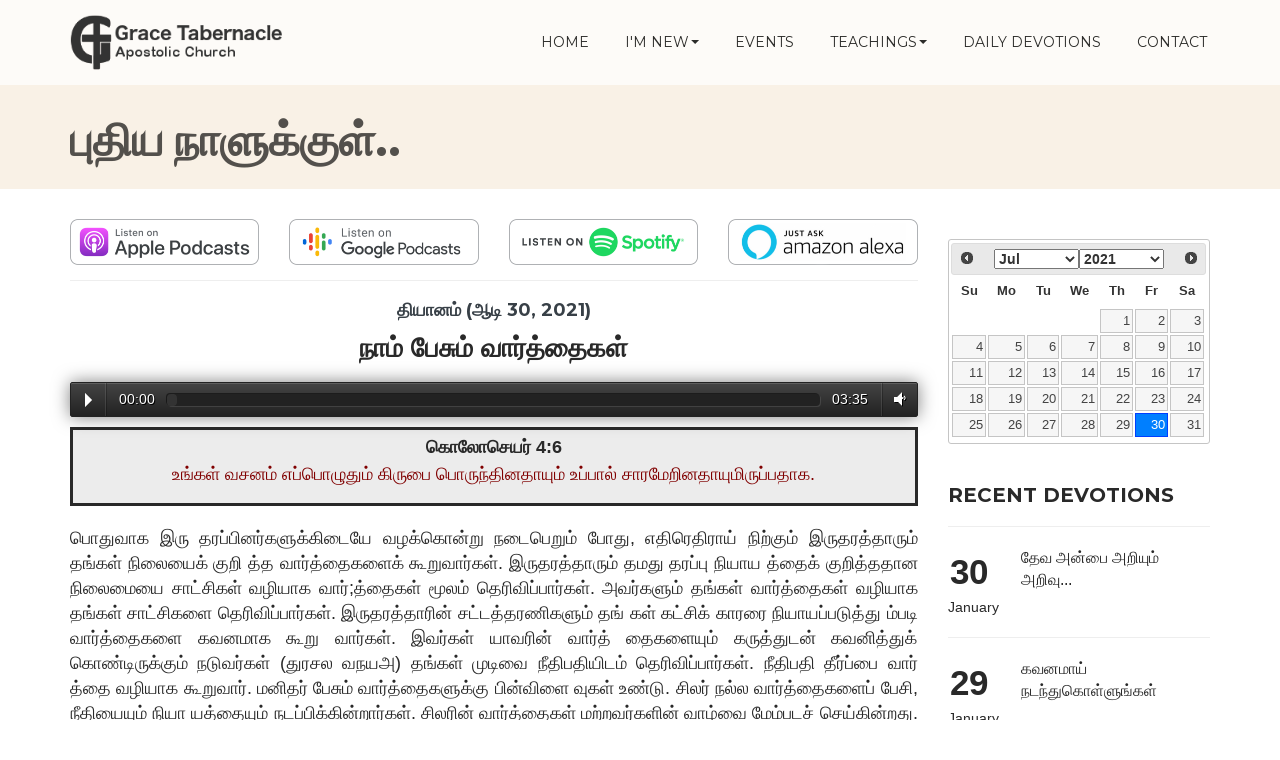

--- FILE ---
content_type: text/html; charset=UTF-8
request_url: https://gtachurch.ca/daily/2021/07/30
body_size: 7041
content:
<!DOCTYPE html>
<html lang="en">
<head>
<!-- Global site tag (gtag.js) - Google Analytics -->
<script async src="https://www.googletagmanager.com/gtag/js?id=UA-123502391-1" type="7c485c4bd184140b4728d68b-text/javascript"></script>
<script type="7c485c4bd184140b4728d68b-text/javascript">
  window.dataLayer = window.dataLayer || [];
  function gtag(){dataLayer.push(arguments);}
  gtag('js', new Date());

  gtag('config', 'UA-123502391-1');
</script>

<!-- Meta, title, CSS, favicons, etc. -->
<meta charset="utf-8">
<meta name="viewport" content="width=device-width, initial-scale=1.0">
<meta name="description" content="Tamil Christian Daily Devotion (Into a New Day). As printed in the Inner Man Magazine.">
<meta name="keywords" content="Daily Devotion, Tamil Devotion, Inner Man, ullana manithan, ullala manushan, renewal of mind, magazine, inner change, change within, Christian,
meaning of change, holy life, helping others, doing God’s will, set apart living, Christ alikeness, becoming like Christ, Living like Christ,
Overcome this world, growing in the knowledge of God, understanding God, God’s ways, Mystery of Cross, Resurrection, Go to Heaven, Way to
Heaven, Jesus is the way to Heaven, One way to Heaven, Only way to Heaven, Tamil, English, Bilingual">

  <meta property="og:type" content="article" />
  <meta property="og:title" content="நாம் பேசும் வார்த்தைகள் | ஆடி 30, 2021" />

      <meta property="og:image" content="https://s3.amazonaws.com/public.gtachurch.com/tamil_devotion/display_image/2021/07/30.png" />
  
<!-- CSRF Token -->
<meta name="csrf-token" content="6rpixffHmCqHxelkC1hAKjMVJLyiIR4W0tio6htI">

<title>Daily Devotion (நாம் பேசும் வார்த்தைகள்)</title>
<!-- Bootstrap core CSS -->
<link href="https://gtachurch.ca/css/bootstrap.min.css" rel="stylesheet">
<!-- Church Template CSS -->
<link href="https://gtachurch.ca/css/church.css" rel="stylesheet">
<link href="https://gtachurch.ca/css/fancybox-3.5.css" rel="stylesheet">
<link href="https://gtachurch.ca/css/flexslider.css" rel="stylesheet">
<link href="https://gtachurch.ca/css/audioplayer.css" rel="stylesheet"/>
<link href="https://gtachurch.ca/css/jquery-ui.css" rel="stylesheet"/>
<link href="https://gtachurch.ca/css/fullcalendar.css" rel="stylesheet"/>

<!-- Icons -->
<link rel="apple-touch-icon" sizes="180x180" href="/images/icons/apple-touch-icon.png">
<link rel="icon" type="image/png" sizes="32x32" href="/images/icons/favicon-32x32.png">
<link rel="icon" type="image/png" sizes="16x16" href="/images/icons/favicon-16x16.png">
<link rel="manifest" href="/images/icons/manifest.json">
<link rel="mask-icon" href="/images/icons/safari-pinned-tab.svg" color="#960000">
<link rel="shortcut icon" href="/images/icons/favicon.ico">
<meta name="msapplication-config" content="/images/icons/browserconfig.xml">
<meta name="theme-color" content="#ffffff">

<!-- HTML5 shim and Respond.js IE8 support of HTML5 elements and media queries -->
<!--[if lt IE 9]>
  <script src="https://gtachurch.ca/js/html5shiv.js"></script>
  <script src="https://gtachurch.ca/js/respond.min.js"></script>
<![endif]-->

<!-- Favicons -->
<link rel="shortcut icon" href="images/favicon.png">

<!-- Custom Google Font : Montserrat and Droid Serif -->
<link href="https://fonts.googleapis.com/css?family=Montserrat:400,700" rel="stylesheet" type="text/css">
<link href='https://fonts.googleapis.com/css?family=Droid+Serif:400,700' rel='stylesheet' type='text/css'>

</head>


<body>
<!-- Navigation Bar Starts -->
<div class="navbar navbar-default navbar-fixed-top" role="navigation">
  <div class="container">
    <div class="navbar-header">
      <button type="button" class="navbar-toggle" data-toggle="collapse" data-target=".navbar-collapse"> <span class="sr-only">Toggle navigation</span> <span class="icon-bar"></span> <span class="icon-bar"></span> <span class="icon-bar"></span> </button>
      <a class="navbar-brand" href="https://gtachurch.ca"> <img src="https://gtachurch.ca/images/logo.png" alt="Grace Tabernacle Apostolic Church" class="img-responsive"></a> </div>
    <div class="navbar-collapse collapse">
      <ul class="nav navbar-nav navbar-right">
        <li class=""><a href="https://gtachurch.ca">HOME</a></li>
        <li class="dropdown "> <a href="#" class="dropdown-toggle" data-toggle="dropdown">I'M NEW<span class="caret"></span></a>
          <ul class="dropdown-menu dropdown-menu-left" role="menu">
            <li><a href="https://gtachurch.ca/ta/visit">LIKE TO VISIT</a></li>
            <li><a href="https://gtachurch.ca/ministries">WHAT WE DO - MINISTRIES</a></li>
          </ul>
        </li>
        <li class=""><a href="https://gtachurch.ca/events">EVENTS</a></li>
        <li class="dropdown "> <a href="#" class="dropdown-toggle" data-toggle="dropdown">TEACHINGS<span class="caret"></span></a>
          <ul class="dropdown-menu dropdown-menu-left" role="menu">
            <li><a href="https://gtachurch.ca/beliefs">BELIEFS</a></li>
            <li><a href="https://gtachurch.ca/im">INNER MAN</a></li>
            <li><a href="https://gtachurch.ca/sermon">AUDIO SERMONS</a></li>
            <li><a href="https://gtachurch.ca/promise">GOD'S PROMISES</a></li>
            <li><a href="https://gtachurch.ca/read/blog">BLOGS</a></li>
            <li><a href="https://gtachurch.ca/bible-image">BIBLE IMAGES</a></li>
            <li><a href="https://gtachurch.ca/podcast">PODCASTS</a></li>
            <li><a href="https://gtachurch.ca/category">CATEGORIES</a></li>
          </ul>
        </li>
        <li class=""><a href="https://gtachurch.ca/daily">DAILY DEVOTIONS</a></li>
        <li class=""><a href="https://gtachurch.ca/contact">CONTACT</a></li>
      </ul>
    </div>
    <!--/.nav-collapse -->

  </div>
</div>
<!--// Navbar Ends-->

  
<!--SUBPAGE HEAD-->
<div class="subpage-head has-margin-bottom">
  <div class="container">
    <h3>புதிய நாளுக்குள்..</h3>
  </div>
</div>

<!-- // END SUBPAGE HEAD -->

<div class="container has-margin-bottom">
  <div class="row">
    <div class="col-md-9">

      <div class="row">
        <div class="col-sm-3 hidden-xs" style="padding-bottom: 15px;">
          <a href="https://podcasts.apple.com/ca/podcast/grace-tabernacle-tamil-daily-devotions/id1546681662" target="_blank"><img class="img-responsive" src="/images/podcast/listen-on-apple-podcasts.png" alt="Listen on Apple Podcasts"/></a>
        </div>
        <div class="col-sm-3 hidden-xs" style="padding-bottom: 15px;">
          <a href="https://podcasts.google.com/feed/aHR0cHM6Ly9zMy5hbWF6b25hd3MuY29tL3B1YmxpYy5ndGFjaHVyY2guY29tL3BvZGNhc3QvdGFtaWwtZGV2b3Rpb24ueG1s" target="_blank"><img class="img-responsive" src="/images/podcast/listen-on-google-podcasts.png" alt="Listen on Google Podcasts"/></a>
        </div>
        <div class="col-sm-3 hidden-xs" style="padding-bottom: 15px;">
          <a href="https://open.spotify.com/show/343YTs3WQY1ax1uBwoYHaR" target="_blank"><img class="img-responsive" src="/images/podcast/listen-on-spotify.png" alt="Listen on Spotify Podcasts"/></a>
        </div>
        <div class="col-sm-3 hidden-xs">
          <a href="https://www.amazon.ca/Grace-Tabernacle-Apostolic-Church/dp/B083SMHPD9" target="_blank"><img class="img-responsive" src="/images/podcast/just-ask-amazon-alexa.png" alt="Listen on Amazon Alexa"/></a>
        </div>
        <div class="col-sm-3 hidden-xs hidden">
          <a href="https://assistant.google.com/services/a/uid/00000058a92f6a42" target="_blank"><img class="img-responsive" src="/images/podcast/works-with-the-google-assistant.png" alt="Listen on Google Assistant"/></a>
        </div>
        <div class="col-sm-12 hidden-xs">
          <hr style="margin:0px;">
        </div>
      </div>

      <h5 class="text-center">தியானம் (ஆடி 30, 2021)</h5>
      <h4 class="text-center" style="font-size:27px;">நாம் பேசும் வார்த்தைகள்</h4>

              <div style="padding:10px 0px 10px 0px;">
          <audio preload="metadata" controls>
            <source src="https://s3.amazonaws.com/public.gtachurch.com/tamil_devotion/audio/1b1f228a-26d4-4ee5-b2c3-71023a61452c.mp3">
          </audio>
        </div>
      
      <div style="border-style: solid; background: #ececec; padding: 5px; text-align: justify; font-size:18px;">
        <div style="text-align: center; font-weight:bold;">கொலோசெயர் 4:6</div>
        <p style="text-align: center; color: #800000">உங்கள் வசனம் எப்பொழுதும் கிருபை பொருந்தினதாயும் உப்பால் சாரமேறினதாயுமிருப்பதாக.</p>
      </div>
      <br>
      <div class="devotion-text">
        பொதுவாக இரு தரப்பினர்களுக்கிடையே வழக்கொன்று நடைபெறும் போது, எதிரெதிராய் நிற்கும் இருதரத்தாரும் தங்கள் நிலையைக் குறி த்த வார்த்தைகளைக் கூறுவார்கள். இருதரத்தாரும் தமது தரப்பு நியாய த்தைக் குறித்ததான நிலைமையை சாட்சிகள் வழியாக வார்;த்தைகள் மூலம் தெரிவிப்பார்கள்.  அவர்களும் தங்கள் வார்த்தைகள் வழியாக தங்கள் சாட்சிகளை தெரிவிப்பார்கள். இருதரத்தாரின் சட்டத்தரணிகளும் தங் கள் கட்சிக் காரரை நியாயப்படுத்து ம்படி வார்த்தைகளை கவனமாக கூறு வார்கள். இவர்கள் யாவரின் வார்த் தைகளையும் கருத்துடன் கவனித்துக் கொண்டிருக்கும் நடுவர்கள் (துரசல வநயஅ) தங்கள் முடிவை நீதிபதியிடம் தெரிவிப்பார்கள். நீதிபதி தீர்ப்பை வார் த்தை வழியாக கூறுவார். மனிதர் பேசும் வார்த்தைகளுக்கு பின்விளை வுகள் உண்டு. சிலர் நல்ல வார்த்தைகளைப் பேசி, நீதியையும் நியா யத்தையும் நடப்பிக்கின்றார்கள். சிலரின் வார்த்தைகள் மற்றவர்களின் வாழ்வை மேம்படச் செய்கின்றது. அதே வேளையிலே சில மனிதர்களின் வார்த்தைகள் மற்றவர்களின் வாழ்வை கெடுத்துவிடுகின்றது. ஞானிக ளின் நாவு அறிவை உபயோகப்படுத்தும்; மூடரின் வாயோ புத்தியீனத் தைக் கக்கும். ஆரோக்கியமுள்ள நாவு ஜீவவிருட்சம்; நாவின் மாறுபா டோ ஆவியை நொறுக்கும்.  கெட்ட வார்த்தை ஒன்றும் உங்கள் வாயி லிருந்து புறப்பட வேண்டாம்; பக்திவிருத்திக்கு ஏதுவான நல்ல வார் த்தை உண்டானால் அதையே கேட்கிறவனுக்குப் பிரயோஜன முண்டாகு ம்படி பேசுங்கள் என்று தேவ ஊழியராகிய பவுல் அறிவுரை கூறியிரு க்கின்றார். சிலரோ கெட்ட வார்த்தைகளையும், சீர்கேடான பேச்சுக்க ளையும், ஆகாத சம்பா~ணைகளையும் பேசுகின்றார்கள். அதனால் தாங்களே தங்கள் வாழ்க்கையை தீட்டுப்படுத்திக் கொள்கின்றார்கள். சிலர் சந்தர்ப்பத்திற்கேற்றபடி இராஜ தந்திரமாக பேசிக் கொள்வார்கள். மனு~ர் பேசும், கெட்ட வார்த்தைகளைக் குறித்து மட்டுமல்ல, வீணான வார்த்தைகள் யாவையும் குறித்து நியாயத்தீர்ப்புநாளிலே கணக்கொப்பு விக்க வேண்டும் என்று உங்களுக்குச் சொல்லுகிறேன் என்று ஆண்டவ ராகிய இயேசு கூறியிருக்கின்றார். எனவே, அவனவனுக்கு இன்னின் னபடி உத்தரவு சொல்லவேண்டுமென்று நீங்கள் அறியும்படிக்கு, உங் கள் வசனம் எப்பொழுதும் கிருபை பொருந்தினதாயும் உப்பால் சார மேறினதாயுமிருப்பதாக. நம்முடைய வாயின் வார்த்தைகள் தேவனுக்கு பிரியமுள்ளதாக இருப்பதாக.
      </div>
      <br>
      <div class="devotion-prayer">
            <p style="font-weight:bold;">ஜெபம்: </p>
            உன்னதமான தேவனே, நான் தேவ சாயலிலே நாள்தோறும் வளர்ந்து பெருகும்படிக்கு, நான் பேசும் வார்த்தைகளைக் குறித்து கவனமுள்ளவனா(ளா)க இருக்க எனக்கு கிருபை செய்வீராக.  இரட்சகர் இயேசு வழியாக ஜெபிக்கிறேன் ஆமென்.
      </div>
      <br>
              <h4 style="font-weight:bold; font-size:18px;">மாலைத் தியானம் - மத்தேயு 12:36</h4>
      
      <div class="row">
        <div class="hidden-lg hidden-md hidden-sm col-xs-12">
          <hr>
        </div>
        <div class="hidden-lg hidden-md hidden-sm col-xs-12" style="padding-bottom: 15px;">
          <a href="https://podcasts.apple.com/ca/podcast/grace-tabernacle-tamil-daily-devotions/id1546681662" target="_blank"><img class="img-responsive" src="/images/podcast/listen-on-apple-podcasts.png" alt="Listen on Apple Podcasts"/></a>
        </div>
        <div class="hidden-lg hidden-md hidden-sm col-xs-12" style="padding-bottom: 15px;">
          <a href="https://podcasts.google.com/feed/aHR0cHM6Ly9zMy5hbWF6b25hd3MuY29tL3B1YmxpYy5ndGFjaHVyY2guY29tL3BvZGNhc3QvdGFtaWwtZGV2b3Rpb24ueG1s" target="_blank"><img class="img-responsive" src="/images/podcast/listen-on-google-podcasts.png" alt="Listen on Google Podcasts"/></a>
        </div>
        <div class="hidden-lg hidden-md hidden-sm col-xs-12" style="padding-bottom: 15px;">
          <a href="https://open.spotify.com/show/343YTs3WQY1ax1uBwoYHaR" target="_blank"><img class="img-responsive" src="/images/podcast/listen-on-spotify.png" alt="Listen on Spotify Podcasts"/></a>
        </div>
      </div>

    </div>
    <!--// col md 9-->

    <!-- col md 3-->
    <div class="col-md-3">
      <style>
        .ui-datepicker {
          width: 100%;
        }
        #datepicker {
          padding:20px 0px 30px 0px;
        }
      </style>


      <div class="row">
        <div class="col-sm-6 col-md-12">
          <div id="datepicker"></div>
        </div>

        <div class="col-sm-6 col-md-12">
            <div id="devotionlist"></div>
        </div>

                  <div class="col-md-12">
            <p><span style="font-weight:bold;">Category Tags: </span></p>
            <div class="tag-cloud has-margin-bottom">
                              <a href="https://gtachurch.ca/category/comfort-in-worries">Comfort In Worries</a>
                              <a href="https://gtachurch.ca/category/daily-devotion">Daily Devotion</a>
                              <a href="https://gtachurch.ca/category/be-cautious">Be Cautious </a>
                              <a href="https://gtachurch.ca/category/be-merciful-to-others">Be Merciful to others</a>
                          </div>
          </div>
              </div>

    </div>
    <!--// col md 3-->
  </div>
</div>

<!-- Subscribe -->
<!-- SUBSCRIBE -->
<div class="highlight-bg">
  <div class="container">
    <div class="row">
      <form role="form" action="https://gtachurch.ca/subscribe" method="post">
        <div class="form-group col-md-3 hidden-sm">
          <h5 class="susbcribe-head"> SUBSCRIBE <span>TO RECEIVE UPDATES</span></h5>
        </div>
        <div class="form-group col-sm-8 col-md-6">
          <input type="hidden" name="_token" value="6rpixffHmCqHxelkC1hAKjMVJLyiIR4W0tio6htI">
          <label class="sr-only">Email address</label>
          <input type="hidden" name="component-bar" value="true" required>
          <input type="email" class="form-control input-lg" placeholder="Enter email" name="email" required>
          <span class="help-block" id="result"></span> </div>
        <div class="form-group col-sm-4 col-md-3">
          <button type="submit" class="btn btn-lg btn-primary btn-block">Subscribe Now →</button>
        </div>
      </form>
    </div>
  </div>
</div>
<!-- END SUBSCRIBE -->


<!-- FOOTER -->
<footer id="footer">
  <div class="container">
    <div class="row">
      <div class="col-sm-3 col-md-2">
        <h5>LET'S SOCIALIZE</h5>
        <ul class="footer-links">
          <p><a href="https://www.facebook.com/gtachurchcanada/" target="_blank"><img src="https://gtachurch.ca/images/social_icons/facebook.png" height="22"> &nbsp Facebook</a></p>
          <p><a href="https://twitter.com/gtachurchcanada/" target="_blank"><img src="https://gtachurch.ca/images/social_icons/twitter.png" height="22"> &nbsp Twitter</a></p>
          <p><a href="https://www.instagram.com/gtachurchcanada/" target="_blank"><img src="https://gtachurch.ca/images/social_icons/instagram.png" height="22"> &nbsp Instagram</a></p>
          <p><a href="https://www.youtube.com/channel/UCeSKxIiYiMtrQlSYBMbaJlg" target="_blank"><img src="https://gtachurch.ca/images/social_icons/youtube.png" height="22"> &nbsp YouTube</a></p>
      </div>
      <div class="col-sm-3 col-md-2">
        <h5>OUR ADDRESS</h5>
        <address>
          210 Silver Star Blvd #807<br>
          Toronto, ON M1V 5J9<br>
          Canada<br>
          Phone: 416-613-2909
        </address>
      </div>
      <div class="col-sm-3 col-md-2">
        <h5>QUICK LINKS</h5>
        <ul class="footer-links">
          <li><a href="https://gtachurch.ca/events">Upcoming Events</a></li>
          <li><a href="https://gtachurch.ca/ministries">Ministries</a></li>
          <li><a href="https://gtachurch.ca/beliefs">Beliefs</a></li>
          <li><a href="https://gtachurch.ca/read/blog">Read our Blogs</a></li>
          <li><a href="https://gtachurch.ca/privacy">Privacy</a></li>
        </ul>
      </div>
      <div class="col-sm-3 col-md-2">
        <h5>&nbsp</h5>
        <ul class="footer-links">
          <li><a href="https://gtachurch.ca/im">Inner Man</a></li>
          <li><a href="https://gtachurch.ca/daily">Daily Devotions</a></li>
          <li><a href="https://gtachurch.ca/sermon">Recent Sermons</a></li>
          <li><a href="https://gtachurch.ca/contact">Contact us</a></li>
          <li><a href="https://gtachurch.ca/terms">Terms</a></li>
        </ul>
      </div>
      <div class="col-sm-4 col-md-3">
        <h5>ABOUT THE CHURCH</h5>
        <p>We are a Tamil Christian Church congregation in Ontario, Canada. We primarily work amongst the first generation Tamil immigrants from Sri Lanka, India and from other countries in the world. The worship service is bi-lingual i.e. in Tamil and English.</p>
      </div>
    </div>
  </div>
  <div class="copyright">
    <div class="container">
      <p class="text-center">Copyright &copy; 2026 - Grace Tabernacle Apostolic Church </p>
    </div>
  </div>
</footer>
<!-- // END FOOTER -->

<!-- // END -->

    <!-- Bootstrap core JavaScript
  ================================================== -->
  <!-- Placed at the end of the document so the pages load faster -->
  <script src="https://gtachurch.ca/js/jquery.js" type="7c485c4bd184140b4728d68b-text/javascript"></script>
  <script src="https://gtachurch.ca/js/bootstrap.min.js" type="7c485c4bd184140b4728d68b-text/javascript"></script>
  <script src="https://gtachurch.ca/js/owl.carousel.min.js" type="7c485c4bd184140b4728d68b-text/javascript"></script>
  <script src="https://gtachurch.ca/js/ketchup.all.js" type="7c485c4bd184140b4728d68b-text/javascript"></script>
  <script src="https://gtachurch.ca/js/flexslider.js" type="7c485c4bd184140b4728d68b-text/javascript"></script>
  <script src="https://gtachurch.ca/js/script.js" type="7c485c4bd184140b4728d68b-text/javascript"></script>
  <script src="https://gtachurch.ca/js/jquery-ui.js" type="7c485c4bd184140b4728d68b-text/javascript"></script>

  <script src="https://gtachurch.ca/js/audioplayer.js" type="7c485c4bd184140b4728d68b-text/javascript"></script>
  <script type="7c485c4bd184140b4728d68b-text/javascript">$( function() { $( 'audio' ).audioPlayer(); } );</script>

  <script type="7c485c4bd184140b4728d68b-text/javascript">
  $(document).ready(function() {
      $( "#datepicker" ).datepicker({
  			changeMonth: true,
  			changeYear: true,
  			gotoCurrent: true,
  			minDate: new Date(2017, 3 - 1, 1),
  			maxDate: "+0D",
  			dateFormat: "yy/mm/dd",
  			onSelect: function (date) {
          if(document.URL.indexOf("/daily/2") >= 0){
            window.location.href = "../../" + date;
          } else if (document.URL.indexOf("/daily/") >= 0) {
            window.location.href = date;
          } else {
            window.location.href = "daily/" + date;
          }
  	 		}
      });

  		  			var year = 2021;
        var month = 07;
        var day = 30;
  			var date = year+"/"+month+"/"+day;
  			$( "#datepicker" ).datepicker( "setDate", date )
  		    });
  </script>

  <script type="7c485c4bd184140b4728d68b-text/javascript">
    const base_url = "https://gtachurch.ca/daily";
    const devotions_base_api_url= "https://api.gtachurch.com/v1/daily";
    const size = 4;
    const sort = "dsc";
    const start_key = "none";
    const months = ['January', 'February', 'March', 'April', 'May', 'June', 'July',
     'August', 'September', 'October', 'November', 'December'];

    // Executes code on load
    $(document).ready(function() {
      // Load initial data
      loadMoreData();
    });

    // AJAX call to load data
    function loadMoreData() {
      $.ajax(
          {
              url: devotions_base_api_url,
              type: "GET",
              dataType: "json",
              crossDomain: true,
              contentType: "application/json; charset=utf-8",
              data: { size: size, sort: sort, start_key: start_key },
              beforeSend: function(xhr)
              {
                xhr.setRequestHeader('x-api-key', 'B0yOGS5G0x84d5nU0PPVB4RzXnBY226L2D9rjpr0');
              }
          })
          .done(function(response)
          {
              var items = response['data'];

              var list_items = "<h4>RECENT DEVOTIONS</h4><hr>";
              for (var i in items)
              {
                  var dateParts = items[i].DevotionDate.split("-");
                  var date = new Date(dateParts[0], dateParts[1] - 1, dateParts[2]);
                  list_items+="<a href='" + base_url + "/" +  date.getFullYear() + "/" +  ("0" + (date.getMonth() + 1)).slice(-2) + "/" + ("0" + date.getDate()).slice(-2) + "'>" +
                  "<div class='row devotion-list'>" +
                    "<div class='col-xs-3 col-md-4 col-lg-3 devotion-list-date'>" +
                      "<span class='day'>" + date.getDate() + "</span><br>" +
                      "<span class='month'>" + months[date.getMonth()] + "</span>" +
                    "</div>" +
                    "<div class='col-xs-9 col-md-8 col-lg-9 devotion-list-tamil-title'>" +
                      "<span>" + items[i].TamilTitle + "</span>" +
                    "</div>" +
                  "</div></a>" +
                  "<hr>";
              }
              $("#devotionlist").append(list_items);
          })
          .fail(function(jqXHR, ajaxOptions, thrownError)
          {
            console.log('Server not responding...');
          });
    }
  </script>

<script src="/cdn-cgi/scripts/7d0fa10a/cloudflare-static/rocket-loader.min.js" data-cf-settings="7c485c4bd184140b4728d68b-|49" defer></script><script defer src="https://static.cloudflareinsights.com/beacon.min.js/vcd15cbe7772f49c399c6a5babf22c1241717689176015" integrity="sha512-ZpsOmlRQV6y907TI0dKBHq9Md29nnaEIPlkf84rnaERnq6zvWvPUqr2ft8M1aS28oN72PdrCzSjY4U6VaAw1EQ==" data-cf-beacon='{"version":"2024.11.0","token":"8dfa60966d7b44758e2221ac5f8dedbf","r":1,"server_timing":{"name":{"cfCacheStatus":true,"cfEdge":true,"cfExtPri":true,"cfL4":true,"cfOrigin":true,"cfSpeedBrain":true},"location_startswith":null}}' crossorigin="anonymous"></script>
</body>
</html>


--- FILE ---
content_type: text/css
request_url: https://gtachurch.ca/css/church.css
body_size: 4888
content:
@charset "utf-8";
/* CSS Document */


/******************  Table of Contents  *****************************/

/*

1. GLOBAL STYLES
2. NAVIGATION BAR
3. CAROUSEL
4. UPCOMING EVENT
5. FEATURE BLOCK
6. EVENT LIST
7. CAROUSEL
8. LATEST BLOG
9. LATEST SERMONS
10. IMAGE GALLERY
11. BIBLE QUOTES
12. SUBSCRIBE
13. FOOTER
14. SUB PAGES
15. BLOG
16. SHORTCODES
17. CONTACT US
18. CHARITY DONATION
19. EVENT CALENDAR
20. FLEXSLIDER
21. SUB-COMPONENT LIST (DAILY DEVOTIONS)
22. LIST (SERMONS)
23. SERMONS
24. MINISTRIES
25. BELIEFS
26. VIST
27. DEVOTIONS
28. POLICIES
29. PODCASTS

If you having trouble in editing css, see documentation or please email me on support@surjithctly.in

*/

/*========== 1. GLOBAL STYLES ==============*/


body {
	background:#FFF;
	font-weight:300;
	height: 100%;
	margin: 0;
	padding: 0;
	color:#292929;
}
a {
	color:#2c2c2a;
	text-decoration:none;
}
a:hover, a:focus {
	color:#E95D00;
	text-decoration:none;
}
.link-reverse {
	color:#E95D00;
}
.link-reverse:hover, .link-reverse:focus {
	color:#CA5100;
}
strong, b {
	font-weight:600;
}
p {
	line-height: 1.6;
}
h1, h2, h3, h4, h5, h6 {
	font-family: 'Montserrat', Arial, sans-serif;
	font-weight:700;
}
h1 {
	font-size:65px;
	line-height: 1;
	margin: 18px 0 45px;
	word-spacing:-5px;
}
h2 {
	font-size:60px;
	margin:15px 0;
	word-spacing:-3px;
}
h3 {
	font-size:45px;
	margin:15px 0;
	word-spacing:-3px;
}
h4 {
	font-size:20px;
	margin:10px 0;
}
h5 {
	font-size:18px;
	margin: 20px 0 13px;
	color: #384047;
}
h6 {
	font-size:16px;
	margin:10px 0;
	color: #384047;
}
 @media (max-width:767px) {
h1 {
font-size: 55px;
}
h2 {
font-size: 40px;
}
 h3 {
font-size: 25px;
}
}
.caret {
	margin-top: -3px;
}
.disabled {
	cursor: not-allowed;
	filter: alpha(opacity=65);
	-webkit-box-shadow: none;
	box-shadow: none;
	opacity: .65;
}
.btn {
	font-family: 'Montserrat', Arial, sans-serif;
	font-weight:700;
	text-transform:uppercase;
}
.btn-giant {
	padding: 18px 30px;
	font-size: 32px;
	line-height: 1.33;
	border-radius: 5px;
}
.btn-lg, .btn-group-lg>.btn {
	padding: 14px 25px;
	font-size: 17px;
	line-height: 1.3;
	border-radius: 4px;
}
.input-lg, .form-horizontal .form-group-lg .form-control {
	height: 52px;
	border-radius:3px;
}
.form-control {
	border-radius:3px;
}
.form-control:focus {
	border-color: #BBB4A7;
	-webkit-box-shadow: none;
	box-shadow: none;
}
.input-group-lg>.form-control, .input-group-lg>.input-group-addon, .input-group-lg>.input-group-btn>.btn {
	border-radius: 3px;
}
.btn-primary {
	color: #483f34;
	background-color: #ffc55f;
	border-color: #e7ad47;
}
.btn-primary:hover, .btn-primary:focus, .btn-primary:active, .btn-primary.active, .open>.dropdown-toggle.btn-primary {
	color: #483f34;
	background-color: #fdbf51;
	border-color: #e7ad47;
}
.well {
	background:#f9f1e6;
	border:0;
	-webkit-box-shadow:none;
	box-shadow:none;
}
.highlight-bg {
	background:#f9f1e6;
	padding: 24px 0;
}
.has-margin-top {
	margin-top:50px;
}
.has-margin-bottom {
	margin-bottom:30px;
}
.has-margin-xs-top {
	margin-top:10px;
}

.has-margin-xs-bottom {
	margin-bottom:30px;
}
.has-margin-xs-right {
	margin-right:20px;
}
.has-no-margin {
	margin:0;
}
.has-padding {
	padding:20px;
}
.has-padding-xs {
	padding:10px;
}
.has-padding-vertical {
	padding:20px 0;
}
.has-padding-bottom {
	padding-bottom:20px;
}
.has-padding-xs-vertical {
	padding:10px 0;
}
.has-padding-xs-bottom {
	padding-bottom:10px;
}
.has-padding-xs-top {
	padding-top:10px;
}
.has-border {
	border:1px solid #eadeda;
	-webkit-border-radius:3px;
	-moz-border-radius:3px;
	border-radius:3px;
}
.has-border-bottom {
	border-bottom:1px solid #eadeda;
}
.section-title {
	text-align:center;
	color:#53504c;
	min-height: 40px;
	margin-bottom: 40px;
}
.section-title h4 {
	position:relative;
}
.section-title h4:after {
	position:absolute;
	content:"";
	left:50%;
	bottom: -12px;
	width:30px;
	height:4px;
	background:#919191;
	margin-left: -15px;
}
.section-title.left-align {
	text-align:left;
}
.section-title.left-align h4:after {
	left:0;
	margin-left:0;
}
.well .section-title {
	margin-bottom: 20px;
}

.panel.panel-default {
	border:1px solid #eeeeee;
	border-radius:0%;
}

.panel.panel-default .panel-heading {
	background-color:#f9f9f9;
}

.breadcrumb {
	background-color: #f9f9f9;
}

.badge {
color: #918677;
background-color: #E7E0D7;
}

@media (min-width:768px) {
.section-title.left-align-desktop {
	text-align:left;
}
.section-title.left-align-desktop h4:after {
	left:0;
	margin-left:0;
}
}

/*========== 2. NAVIGATION BAR ==============*/

@media (min-width:768px) {
	.navbar-header {
	 max-width:160px;
	}
}

@media (max-width:768px) {
	.navbar-collapse {
		background-color: #FFF;
	}
}

@media (min-width:992px) {
	.navbar-header {
	 max-width:280px;
	}
}
.navbar-default {
	background-color: #FFF; /*IE Fix*/
	background-color: rgba(255, 255, 255, 0.7);
	border:0;
}
.navbar-default .navbar-nav>li>a {
	font-family: 'Montserrat', Arial, sans-serif;
	text-transform:uppercase;
}
/*On scroll Transition*/
.navbar-brand, .navbar-brand img, .navbar, .navbar-nav, .nav>li>a {
	-webkit-transition: all 0.3s;
	-moz-transition: all 0.3s;
	transition: all 0.3s;
}
.navbar-brand {
	height:85px;
}
.navbar-brand img {
	max-height:100%;
}
.navbar {
	min-height: 85px;
}
.navbar-nav {
	margin: 25px 0;
}
.nav>li>a {
	padding: 7px 18px;
}
.navbar-default .navbar-nav>li>a {
	color: #2c2c2a;
}
.navbar-default .navbar-nav>li>a:hover, .navbar-default .navbar-nav>li>a:focus, .navbar-default .navbar-nav>li>a:active {
	color: #E95D00;
	background-color: transparent;
}
.navbar-default .navbar-nav>.open>a, .navbar-default .navbar-nav>.open>a:hover, .navbar-default .navbar-nav>.open>a:focus {
	color: #E95D00;
	background-color: transparent;
}
.navbar-default .navbar-nav>.active>a, .navbar-default .navbar-nav>.active>a:hover, .navbar-default .navbar-nav>.active>a:focus {
	color: #483f34;
	background-color: #ffc55f;
	-webkit-border-radius:5px;
	-moz-border-radius:5px;
	border-radius:5px;
}
.navbar-toggle {
	margin-top: 17px;
}
/*== NAVBAR ON SCROLL ==*/


@media (min-width:992px) {
 .navbar-brand img {
 height: 60px;
}
 .navbar-default.shrink {
background-color: rgba(255, 255, 255, 1);
border-bottom:solid 1px #F7F7F7;
box-shadow: 0 2px 2px -1px rgba(0, 0, 0, .1);
-webkit-box-shadow: 0 2px 2px -1px rgba(0, 0, 0, .1);
}
 .shrink .navbar-brand {
 height: 75px;
}
 .shrink .navbar-brand img {
 height: 45px;
}
 .navbar.shrink {
 min-height: 50px;
}
 .shrink .navbar-nav {
 margin: 20px 0;
}
 .shrink .nav>li>a {
 padding: 7px 15px;
}
}
@media (max-width:991px) {
	.navbar-brand {
		height: 70px;
	}
	.navbar {
		min-height: 50px;
	}
	.navbar-nav {
		margin: 17px 0;
	}
	.nav>li>a {
		padding: 7px 12px;
	}
}

@media (max-width:991px) {
	.navbar-default {
		background-color: rgba(255, 255, 255, 0.9);
		font-size: 12px;
	}
}

@media (max-width:768px) {
	.navbar-default {
		font-size: 14px;
	}
}

@media (min-width: 768px) {
	.navbar-right .dropdown-menu-left {
		left: 18px;
	}
	.navbar-right .active .dropdown-menu-left {
		left: 0;
	}
}


/*========== 3. CAROUSEL ==============*/

/* Carousel base class */
.carousel {
	height: 500px;
}
/* Since positioning the image, we need to help out the caption */
.carousel-caption {
	z-index: 10;
	top:33%;
	bottom:0;
}
 @media (max-width:480px) {
.carousel-caption {
top: 25%;
}
}
/* Declare heights because of positioning of img element */
.carousel .item {
	height: 500px;
	background-color: #e2beae;
}
.carousel-control.left {
	background-image:none;
}
.carousel-control.right {
	background-image:none;
}
.carousel-control .icon-prev, .carousel-control .icon-next, .carousel-control .glyphicon-chevron-left, .carousel-control .glyphicon-chevron-right {
	top:55%;
}
.slide-one {
	background:linear-gradient(
      rgba(39, 138, 226, 0.2),
      rgba(39, 138, 226, 0.2)
    ), url(../images/slider/1.jpg) no-repeat;
	background-size:cover;
}
.slide-two {
	background:linear-gradient(
      rgba(39, 138, 226, 0),
      rgba(39, 138, 226, 0)
    ), url(../images/slider/2.jpg) no-repeat;
	background-size:cover;
}
.slide-three {
	background:linear-gradient(
      rgba(39, 138, 226, 0),
      rgba(39, 138, 226, 0)
    ), url(../images/slider/3.jpg) no-repeat;
	background-size:cover;
}
.slide-four {
	background:linear-gradient(
      rgba(39, 138, 226, 0),
      rgba(39, 138, 226, 0)
    ), url(../images/slider/4.jpg) no-repeat;
	background-size:cover;
}
.slide-five {
	background:linear-gradient(
      rgba(39, 138, 226, 0),
      rgba(39, 138, 226, 0)
    ), url(../images/slider/5.jpg) no-repeat;
	background-size:cover;
}


/*========== 4. UPCOMING EVENT ==============*/

.event-cta {
	text-align:center;
}
.event-cta p {
	font-size:23px;
	margin:0;
	margin-bottom:10px;
	font-weight:700;
	color:#393939;
}
.event-cta span {
	color:#9f978c;
	font-family: 'Montserrat', Arial, sans-serif;
	font-weight:700;
}
 @media (min-width:992px) {
 .event-cta {
 text-align:left;
}
.ec-txt {
 float:left;
}
 .event-cta p {
 margin-bottom:0;
}
.event-cta .btn {
 float:right;
}
}

.event-details .ed-title {
	display:block;
	text-transform:uppercase;
	font-size:12px;
	margin-bottom:5px;
}

.event-details .ed-content {
	line-height:2;
	color: #53504c;
}


/*========== 5. FEATURE BLOCK ==============*/

@media (max-width:767px) {
	.feature-block .img-responsive {
	 margin:0 auto;
	}
}
@media (min-width:768px) {
	.feature-block h4 {
	 font-size:26px;
	}
}
.feature-block hr {
	margin-top: 12px;
  margin-bottom: 12px;
}
@media (max-width:991px) {
.center-this {
 text-align:center;
}
 .center-this .img-responsive {
 margin:0 auto;
}
}
/*========== 6. DAILY DEVOTION LIST ==============*/

.el-block {
	text-align:center;
}
.el-block h4 {
	position:relative;
	color:#53504c;
}
.el-block h4:after {
	position:absolute;
	content:"";
	left:50%;
	bottom: -12px;
	width:20px;
	height:4px;
	background:#919191;
	margin-left: -10px;
}
.el-head {
	color:#53504c;
	font-size:18px;
	margin:20px 0 5px;
}
.el-cta {
	margin:15px 0;
}
/*========== 7. CAROUSEL ==============*/




/*
 *  Core Owl Carousel CSS File
 */
.owl-carousel {
	display: none;
	width: 100%;
	-webkit-tap-highlight-color: transparent;
	/* position relative and z-index fix webkit rendering fonts issue */
  position: relative;
	z-index: 1;
	margin-bottom: 10px;
}
.owl-carousel .owl-stage {
	position: relative;
	-ms-touch-action: pan-Y;
}
.owl-carousel .owl-stage:after {
	content: ".";
	display: block;
	clear: both;
	visibility: hidden;
	line-height: 0;
	height: 0;
}
.owl-carousel .owl-stage-outer {
	position: relative;
	overflow: hidden;
	/* fix for flashing background */
  -webkit-transform: translate3d(0px, 0px, 0px);
}
.owl-carousel .owl-controls .owl-nav .owl-prev, .owl-carousel .owl-controls .owl-nav .owl-next, .owl-carousel .owl-controls .owl-dot {
	cursor: pointer;
	cursor: hand;
	-webkit-user-select: none;
	-khtml-user-select: none;
	-moz-user-select: none;
	-ms-user-select: none;
	user-select: none;
}
.owl-carousel.owl-loaded {
	display: block;
}
.owl-carousel.owl-loading {
	opacity: 0;
	display: block;
}
.owl-carousel.owl-hidden {
	opacity: 0;
}
.owl-carousel .owl-refresh .owl-item {
	display: none;
}
.owl-carousel .owl-item {
	position: relative;
	min-height: 1px;
	float: left;
	-webkit-backface-visibility: hidden;
	-webkit-tap-highlight-color: transparent;
	-webkit-touch-callout: none;
	-webkit-user-select: none;
	-moz-user-select: none;
	-ms-user-select: none;
	user-select: none;
}
.owl-carousel .owl-item img {
	display: block;
	width: 100%;
	-webkit-transform-style: preserve-3d;
}
.owl-carousel.owl-text-select-on .owl-item {
	-webkit-user-select: auto;
	-moz-user-select: auto;
	-ms-user-select: auto;
	user-select: auto;
}
.owl-carousel .owl-grab {
	cursor: move;
	cursor: -webkit-grab;
	cursor: -o-grab;
	cursor: -ms-grab;
	cursor: grab;
}
.owl-carousel.owl-rtl {
	direction: rtl;
}
.owl-carousel.owl-rtl .owl-item {
	float: right;
}
/* No Js */
.no-js .owl-carousel {
	display: block;
}
/*To move navigation buttons outside use these settings:*/

 .owl-theme .owl-controls {
	margin-top: 10px;
	text-align: center;
	-webkit-tap-highlight-color: transparent;
}
.owl-theme .owl-controls .owl-nav {
	display: none;
}
 @media (min-width:1200px) {
 .owl-theme .owl-controls .owl-nav {
 display: block;
}
 .owl-theme .owl-controls .owl-nav div {
 position: absolute;
}
 .owl-theme .owl-controls .owl-nav .owl-prev {
 left: -10px;
 top: 55px;
}
 .owl-theme .owl-controls .owl-nav .owl-next {
 right: -10px;
 top: 55px;
}
}
.owl-theme .owl-controls .nav-arrow {
	width:16px;
	height:30px;
	background:url(../images/arrows.png) no-repeat;
	display:block;
}
.owl-theme .owl-controls .nav-arrow.left {
	background-position: 0 0;
}
.owl-theme .owl-controls .nav-arrow.right {
	background-position: 100% 0;
}
.owl-theme .owl-dots .owl-dot {
	display: inline-block;
	zoom: 1;
 *display: inline
}
.owl-theme .owl-dots .owl-dot span {
	width: 10px;
	height: 10px;
	margin: 5px;
	background: #DDCBAB;
	display: block;
	-webkit-backface-visibility: visible;
	-webkit-transition: opacity 200ms ease;
	-moz-transition: opacity 200ms ease;
	-ms-transition: opacity 200ms ease;
	-o-transition: opacity 200ms ease;
	transition: opacity 200ms ease;
	-webkit-border-radius: 30px;
	-moz-border-radius: 30px;
	border-radius: 30px
}
.owl-theme .owl-dots .owl-dot.active span, .owl-theme .owl-dots .owl-dot:hover span {
	background: #AC7F62
}
/*========== 8. LATEST BLOG ==============*/


.media-heading {
	color: #53504c;
}
.media-content {
	margin-bottom:20px;
}
 @media (max-width:767px) {
.media-heading {
margin-top: 20px;
}
.bulletin {
 text-align:center;
}
}
/*========== 9. LATEST SERMONS ==============*/

.list-group {
	margin-bottom:0;
}
.list-group-item {
	background: transparent;
	border:0;
	border-top:1px solid #e7e1df;
	padding-left:20px;
}
.list-group-item:first-child {
	border-top:0;
}
.list-group-item-heading {
	font-size: 15px;
	font-weight: 700;
}
a.list-group-item-text {
	color: #9E9E9E;
}
a.list-group-item:hover, a.list-group-item:focus {
	background-color:transparent;
}
/*========== 10. IMAGE GALLERY ==============*/


.img-gallery .fancybox img {
	margin:0 auto;
	margin-bottom:30px;
}
/*========== 11. BIBLE QUOTES ==============*/

.blockquote-centered {
	text-align:center;
	color:#393939;
	border:0;
	line-height: 1.6;
	position:relative;
	cursor:hand;
}

 @media (min-width:767px) {
.blockquote-centered {
 padding:0 50px;
 font-size:26px;
}
}
.blockquote-centered:before, .blockquote-centered:after {
	position:absolute;
	content:"";
	width:50px;
	height:50px;
}
.blockquote-centered:before {
	background:url(../images/quote-1.png) no-repeat;
	left:0;
	top:0;
}
.blockquote-centered:after {
	background:url(../images/quote-2.png) no-repeat;
	right:0;
	bottom:0;
}
.blockquote-centered small {
	padding:15px 0;
}
/*========== 12. SUBSCRIBE ==============*/

.susbcribe-head {
	margin: 0;
	line-height:1.6;
	text-align:center;
	margin-bottom:20px;
}
.susbcribe-head span {
	color:#999085;
	font-weight:normal;
}
.ketchup-error {
	display:none!important;
}
 @media (min-width:767px) {
 .subscribe-form .form-group {
 margin-bottom:0;
}
 .susbcribe-head {
 margin: 0;
 text-align:left;
}
 .susbcribe-head span {
 display:block;
}
}
/*========== 13. FOOTER ==============*/

footer {
	background:#2d2d2d;
	color:#f9f1e6;
	padding-top:5px;
}
footer h5 {
	color:#ffffff;
}
.footer-links {
	margin:0;
	padding:0;
	list-style:none;
}
.footer-links li {
	border-bottom:1px solid #666462;
	padding:5px;
}
footer p {
	color: #c4c4c4;
}
footer a {
	color:#c4c4c4;
}
footer a:hover, footer a:focus {
	color: #cbb58b;
}
.copyright {
	background:#212121;
	padding-top:20px;
	padding-bottom:10px;
	margin-top:35px;
}
.social-icons a {
	opacity:0.5;
}
.social-icons a:hover, .social-icons a:focus {
	opacity:0.8;
}
/*========== 14. SUB PAGES ==============*/


.subpage-head {
		background-color:#f9f1e6;
		padding-top: 70px;
		padding-bottom: 10px;
}

.subpage-head h3 {
	color:#53504c;
}

@media (max-width:767px) {
	.subpage-head {
	 padding-bottom: 0px;
	}
}

@media (min-width:992px) {
	.subpage-head {
	 padding-top: 100px;
	}
}
/*========== 15. BLOG ==============*/

.pagination>li>a, .pagination>li>span {
	color:#483f34;
}
.pagination>li>a:hover, .pagination>li>span:hover, .pagination>li>a:focus, .pagination>li>span:focus {
	color:#917E68;
}
.pagination>.active>a, .pagination>.active>span, .pagination>.active>a:hover, .pagination>.active>span:hover, .pagination>.active>a:focus, .pagination>.active>span:focus {
	background-color: #fdbf51;
	border-color: #e7ad47;
	color:#483f34;
}
.vertical-links li {
	border-bottom: 1px solid #E6DDD4;
	padding: 8px 0;
}
.tag-cloud a {
	display: inline-block;
	margin-right: 5px;
	margin-bottom: 10px;
	padding: 2px 8px;
	border: 1px solid #eceae4;
	-webkit-border-radius: 3px;
	-moz-border-radius: 3px;
	border-radius: 3px;
	background: #f8f7f3;
	font-size: 12px;
}
.comments-block > .media {
	border-bottom: 1px solid #eadeda;
	padding-bottom:20px;
	margin-bottom:20px;
}
.comments-block > .media .media {
	border-top: 1px solid #eadeda;
	padding-top:20px;
}
.media-object {
	width: 40px;
}
.comments-head {
	font-size:35px;
	color:#53504c;
	border-bottom: 1px solid #eadeda;
	margin:40px 0 20px;
	padding-bottom:10px;
}
/*========== 16. SHORTCODES ==============*/

.theme-showcase {
	margin-bottom:50px;
}
.theme-showcase h1 {
	font-size:35px;
	color:#53504c;
	margin-bottom:0;
}
.nav-pills>li.active>a, .nav-pills>li.active>a:hover, .nav-pills>li.active>a:focus {
	color: #483f34;
	background-color: #ffc55f;
}
a.list-group-item.active>.badge, .nav-pills>.active>a>.badge {
	color: #483f34;
}
.list-group-item.active, .list-group-item.active:hover, .list-group-item.active:focus {
	background-color:transparent;
	color: #483f34;
}
.panel-primary {
	border-color: #DBBA80;
}
.panel-primary>.panel-heading {
	color: #483f34;
	background-color: #ffc55f;
	border-color: #DBBA80;
}
.progress {
background-color: #D3CFCC;
}
/*========== 17. CONTACT US ==============*/

.contact {
	font-size:16px;
	font-weight:350;
}

.contact h5{
	margin: 30px 0px 4px 0px;
}

.location-map {
	height:260px;
	background-color: #f9f1e6;
}
.location-map iframe {
	width:100%;
	height:260px;
	border:0;
}

/*========== 18. CHARITY DONATION ==============*/

.charity-box {
	background:#f9f1e6;
	overflow:hidden;
}

.charity-image {
	width:100%;
	float:left;
	margin-bottom:30px;
}

.charity-image img {
	min-width:100%;
}

.charity-desc {
	padding:15px;
}

.charity-desc h3 {
	font-size:28px;
	color:#53504c;
	margin:0 0 5px 0;
}

.pledged-amount {
	font-size:40px;
	color:#53504c;
	margin:15px 0 5px 0;
}

.pledged-amount.has-no-margin {
	margin:0 0 5px;
}

.donate-now {
	text-align:center;
	padding:10px 0;
	width:100%;
	float:left;
}

@media (min-width:992px) {
.charity-image {
	width:420px;
	margin-bottom:0;
	margin-right:20px;
}

}

@media (min-width:768px) {

.donate-now {
	text-align:right;
	padding:0;
	float:right;
	width:auto;
}

}

/*========== 19. EVENT CALENDAR ==============*/

.event-cal-wrap h2 {
	font-size:18px;
	color:#2c2c2a;
}


/*
  NEW VERSION
*/

/*========== 20. FLEXSLIDER ==============*/

.flexslider {
	height:700px;
}

.flexslider .slides li {
	height:700px;
}

.flexslider-caption {
	margin:250px auto 100px;
	color:#FFF;
	text-align:center;
	text-shadow: 0 1px 2px rgba(0,0,0,.6);
}

.flexslider-caption h1, .flexslider-caption h2, .flexslider-caption h3, .flexslider-caption p, .flexslider-caption .btn {
	opacity:0;
}

.flexslider-caption .btn {
  text-shadow: none;
}

.flex-active-slide .flexslider-caption {
    opacity: 0;
    -webkit-transform: translateX(3em);
    -moz-transform: translateX(3em);
    -ms-transform: translateX(3em);
    -o-transform: translateX(3em);
    transform: translateX(3em);
    -webkit-animation: photocaption .65s ease forwards;
    -moz-animation: photocaption .65s ease forwards;
    animation: photocaption .65s ease forwards;
    -webkit-animation-delay: .6s;
    -moz-animation-delay: .6s;
    animation-delay: .6s
}

.flex-active-slide .flexslider-caption h3 {
    opacity: 0;
    -webkit-animation: fade .65s ease forwards;
    -moz-animation: fade .65s ease forwards;
    animation: fade .65s ease forwards;
    -webkit-animation-delay: .6s;
    -moz-animation-delay: .6s;
    animation-delay: .6s
}
.flex-active-slide .flexslider-caption h1 {
    opacity: 0;
    -webkit-animation: fade .65s ease forwards;
    -moz-animation: fade .65s ease forwards;
    animation: fade .65s ease forwards;
    -webkit-animation-delay: .8s;
    -moz-animation-delay: .8s;
    animation-delay: .8s
}

.flex-active-slide .flexslider-caption h2 {
    opacity: 0;
    -webkit-animation: fade .65s ease forwards;
    -moz-animation: fade .65s ease forwards;
    animation: fade .65s ease forwards;
    -webkit-animation-delay: .6s;
    -moz-animation-delay: .6s;
    animation-delay: .6s
}

.flex-active-slide .flexslider-caption p {
    opacity: 0;
    -webkit-animation: fade .65s ease forwards;
    -moz-animation: fade .65s ease forwards;
    animation: fade .65s ease forwards;
    -webkit-animation-delay: .8s;
    -moz-animation-delay: .8s;
    animation-delay: .8s
}

.flex-active-slide .flexslider-caption .btn {
    opacity: 0;
    -webkit-animation: fade .65s ease forwards;
    -moz-animation: fade .65s ease forwards;
    animation: fade .65s ease forwards;
    -webkit-animation-delay: 1s;
    -moz-animation-delay: 1s;
    animation-delay: 1s
}



@-webkit-keyframes fade {
    to {
        opacity: 1
    }
}

@-moz-keyframes fade {
    to {
        opacity: 1
    }
}

@keyframes fade {
    to {
        opacity: 1
    }
}
@-webkit-keyframes photocaption {
    to {
        opacity: 1;
        -webkit-transform: translateX(0)
    }
}

@-moz-keyframes photocaption {
    to {
        opacity: 1;
        -moz-transform: translateX(0)
    }
}

@keyframes photocaption {
    to {
        opacity: 1;
        transform: translateY(0)
    }
}

/*========== 21. SUB-COMPONENT LIST (DAILY DEVOTIONS) ==============*/
@import url('https://fonts.googleapis.com/css?family=Exo+2:400,700');

#devotionlist a {
	color: inherit;
}

.devotion-list-date {
	text-align:center;
	font-family: 'Exo 2', sans-serif;
}

.devotion-list-date .day {
	font-weight:bold;
	font-size: 35px;
}

.devotion-list-date .month {
	font-weight:normal;
	text-align: center;
}

.devotion-list-tamil-title {
	text-align:left;
	font-size: 16px;
}

/*========== 22. LIST (SERMONS) ==============*/
@import url('https://fonts.googleapis.com/css?family=Exo+2:400,700');

#sermonlist a {
	color: inherit;
}

#sermonlist h6 {
	margin:4px 0px 4px 0px;
}

#sermonlist span {
	margin:4px 0px 4px 0px;
}

/*========== 23. SERMONS ==============*/

.panel {
	font-size:16px;
}

.panel .panel-title {
	font-weight:bold;
}

/*========== 24. MINISTRIES ==============*/
.ministries-text {
	font-size:18px;
	font-weight: 400;
	color: #333;
}

.ministries-text h4 {
	font-size: 24px;
}

/*========== 25. BELIEFS ==============*/
.beliefs-text {
	font-size:18px;
	font-weight: 400;
	color: #333;
}

.beliefs-text h4 {
	font-size: 24px;
}

.beliefs-text .tenent-heading {
	font-weight: 600;
}

.beliefs-text .tenent-ref {
	color: #A72320;
}

/*========== 26. VISIT ==============*/
.visit-banner-image {
	background-image: url("../images/visit/banner.jpg");
	height: 300px;
	background-position: center;
	background-repeat: no-repeat;
	background-size: cover;
	position: relative;
}

.visit-banner-text {
	text-align: center;
	position: absolute;
	text-shadow: 0 2px 2px rgba(0,0,0,.6);
	top: 65%;
	left: 50%;
	transform: translate(-50%, -50%);
	color: white;
}

/*========== 27. DEVOTIONS ==============*/
.devotion-text {
	text-align: justify;
	font-size:18px;
}

.devotion-prayer {
	border-style: solid;
	border-radius: 20px;
	background: #ececec;
	padding: 12px;
	font-size:18px;
	text-align: justify;
}

@media (max-width:768px) {
	.devotion-text {
		text-align: left;
		font-size:16px;
	}
	.devotion-prayer {
		text-align: left;
		font-size:16px;
	}
}

/*========== 28. POLICIES ==============*/
.policy-text {
	font-size:18px;
	font-weight: 400;
	color: #333;
	padding-bottom: 15px;
}

.policy-text p {
	padding-bottom: 15px;
}

.policy-text h3 {
	font-size: 24px;
}

/*========== 29. PODCASTS ==============*/
.podcast-text {
	font-size:19px;
	font-weight: 400;
	color: #333;
	padding-bottom: 15px;
}
